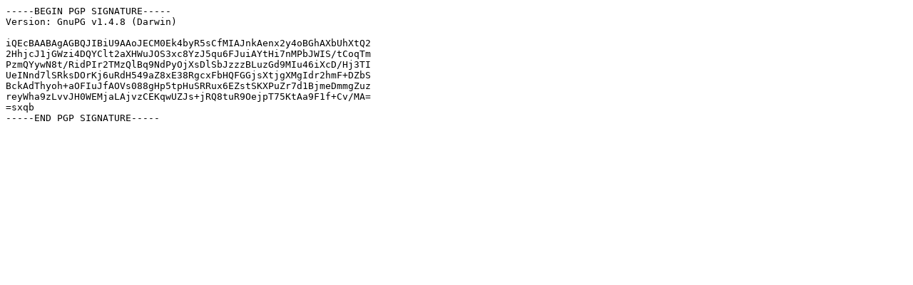

--- FILE ---
content_type: text/plain; charset=UTF-8
request_url: https://ftp.arnes.si/mirrors/ftp.isc.org/bind9/9.5.0b3/bind-9.5.0b3.tar.gz.sha1.asc
body_size: 486
content:
-----BEGIN PGP SIGNATURE-----
Version: GnuPG v1.4.8 (Darwin)

iQEcBAABAgAGBQJIBiU9AAoJECM0Ek4byR5sCfMIAJnkAenx2y4oBGhAXbUhXtQ2
2HhjcJ1jGWzi4DQYClt2aXHWuJOS3xc8YzJ5qu6FJuiAYtHi7nMPbJWIS/tCoqTm
PzmQYywN8t/RidPIr2TMzQlBq9NdPyOjXsDlSbJzzzBLuzGd9MIu46iXcD/Hj3TI
UeINnd7lSRksDOrKj6uRdH549aZ8xE38RgcxFbHQFGGjsXtjgXMgIdr2hmF+DZbS
BckAdThyoh+aOFIuJfAOVs088gHp5tpHuSRRux6EZstSKXPuZr7d1BjmeDmmgZuz
reyWha9zLvvJH0WEMjaLAjvzCEKqwUZJs+jRQ8tuR9OejpT75KtAa9F1f+Cv/MA=
=sxqb
-----END PGP SIGNATURE-----
